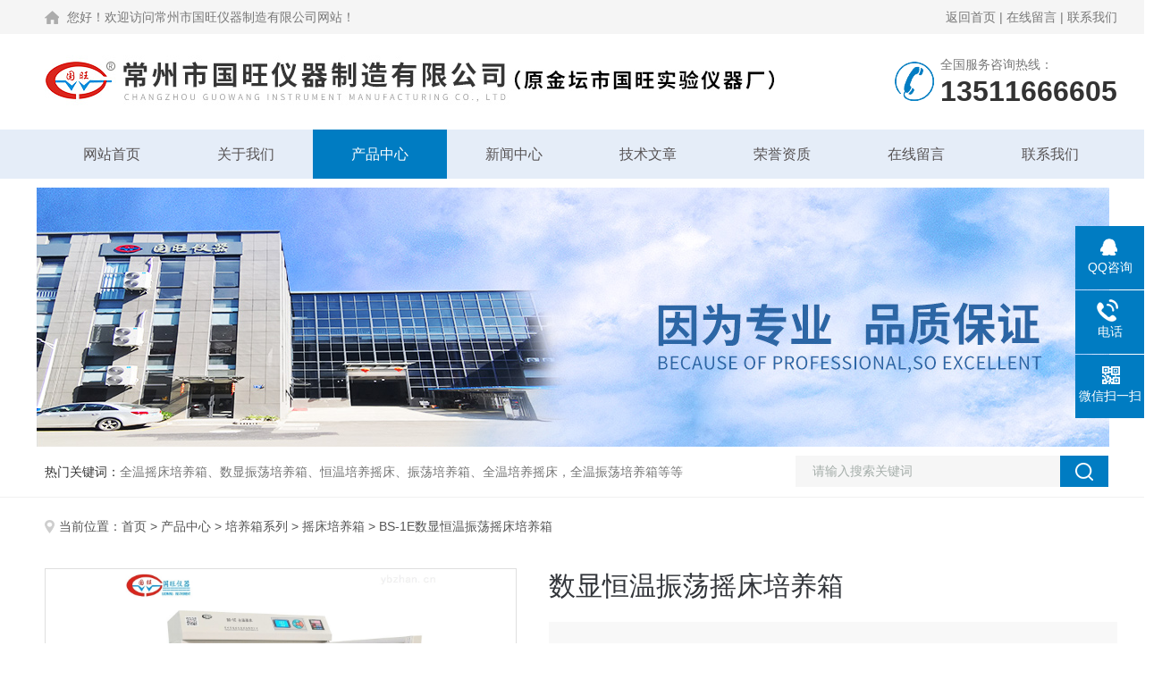

--- FILE ---
content_type: text/html; charset=utf-8
request_url: http://www.jtgw17.com/gwyq-Products-7518745/
body_size: 11278
content:
<!DOCTYPE html PUBLIC "-//W3C//DTD XHTML 1.0 Transitional//EN" "http://www.w3.org/TR/xhtml1/DTD/xhtml1-transitional.dtd">
<html xmlns="http://www.w3.org/1999/xhtml">
<head>
<meta http-equiv="Content-Type" content="text/html; charset=utf-8" />
<TITLE>数显恒温振荡摇床培养箱BS-1E-常州市国旺仪器制造有限公司</TITLE>
<META NAME="Keywords" CONTENT="数显恒温振荡摇床培养箱">
<META NAME="Description" CONTENT="常州市国旺仪器制造有限公司所提供的BS-1E数显恒温振荡摇床培养箱质量可靠、规格齐全,常州市国旺仪器制造有限公司不仅具有专业的技术水平,更有良好的售后服务和优质的解决方案,欢迎您来电咨询此产品具体参数及价格等详细信息！">
<link rel="stylesheet" type="text/css" href="/skins/54292/css/style.css">
<link rel="stylesheet" type="text/css" href="/skins/54292/css/swiper.min.css">
<script type="text/javascript" src="/skins/54292/js/jquery.pack.js"></script>


<!--此Js使手机浏览器的active为可用状态-->
<script type="text/javascript">
    document.addEventListener("touchstart", function () { }, true);
</script>
<!--导航当前状态 JS-->
<script language="javascript" type="text/javascript"> 
	var nav= '3';
</script>
<!--导航当前状态 JS END-->
<script type="application/ld+json">
{
"@context": "https://ziyuan.baidu.com/contexts/cambrian.jsonld",
"@id": "http://www.jtgw17.com/gwyq-Products-7518745/",
"title": "数显恒温振荡摇床培养箱BS-1E",
"pubDate": "2014-04-02T14:51:27",
"upDate": "2025-08-15T18:45:21"
    }</script>
<script type="text/javascript" src="/ajax/common.ashx"></script>
<script src="/ajax/NewPersonalStyle.Classes.SendMSG,NewPersonalStyle.ashx" type="text/javascript"></script>
<script type="text/javascript">
var viewNames = "";
var cookieArr = document.cookie.match(new RegExp("ViewNames" + "=[_0-9]*", "gi"));
if (cookieArr != null && cookieArr.length > 0) {
   var cookieVal = cookieArr[0].split("=");
    if (cookieVal[0] == "ViewNames") {
        viewNames = unescape(cookieVal[1]);
    }
}
if (viewNames == "") {
    var exp = new Date();
    exp.setTime(exp.getTime() + 7 * 24 * 60 * 60 * 1000);
    viewNames = new Date().valueOf() + "_" + Math.round(Math.random() * 1000 + 1000);
    document.cookie = "ViewNames" + "=" + escape(viewNames) + "; expires" + "=" + exp.toGMTString();
}
SendMSG.ToSaveViewLog("7518745", "ProductsInfo",viewNames, function() {});
</script>
<script language="javaScript" src="/js/JSChat.js"></script><script language="javaScript">function ChatBoxClickGXH() { DoChatBoxClickGXH('http://chat.ybzhan.cn',72069) }</script><script>
(function(){
var bp = document.createElement('script');
var curProtocol = window.location.protocol.split(':')[0];
if (curProtocol === 'https') {
bp.src = 'https://zz.bdstatic.com/linksubmit/push.js';
}
else {
bp.src = 'http://push.zhanzhang.baidu.com/push.js';
}
var s = document.getElementsByTagName("script")[0];
s.parentNode.insertBefore(bp, s);
})();
</script>
</head>

<body>
<!--Top begin-->
<header>
  <div class="h_headtop">
    <div class="w1200 clear">
      <div class="fl hyc">您好！欢迎访问常州市国旺仪器制造有限公司网站！</div>
      <div class="fr ppc"><a href="/">返回首页</a> <span>|</span> <a href="/order.html">在线留言</a> <span>|</span> <a href="/contact.html">联系我们</a></div>
    </div>
  </div>
  <div class="h_top">
    <div class="w1200 clear">
      <div class="logo fl"> <a href="/"><img src="/skins/54292/images/logo.jpg" alt="常州市国旺仪器制造有限公司"></a> </div>
      <div class="tel fr"> <span>全国服务咨询热线：</span>
        <p>13511666605</p>
      </div>
    </div>
  </div>
  <div class="ly_nav">
    <div class="w1200">
      <div class="menu_open"> <i></i> <i></i> <i></i> </div>
      <div class="nav">
        <ul class="nav_ul clear">
          <li id="navId1" class="nav_item"><a href="/">网站首页</a></li>
          <li id="navId2" class="nav_item"><a href="/aboutus.html">关于我们</a></li>
          <li id="navId3" class="nav_item"><a href="/products.html">产品中心</a></li>
          <li id="navId4" class="nav_item"><a href="/news.html">新闻中心</a><!--<i></i>--></li>
          <li id="navId5" class="nav_item"><a href="/article.html">技术文章</a></li>
          <li id="navId6" class="nav_item"><a href="/honor.html">荣誉资质</a></li>
          <li id="navId7" class="nav_item"><a href="/order.html">在线留言</a><!--<i></i>--></li>
          <li id="navId8" class="nav_item"><a href="/contact.html">联系我们</a></li>
        </ul>
      </div>
      <div class="hcover"></div>
    </div>
  </div>
  <script language="javascript" type="text/javascript">
	try {
		document.getElementById("navId" + nav).className = "nav_item on";
	}
	catch (e) {}
</script> 
</header>
<!--Top end--> 
<script src="http://www.ybzhan.cn/mystat.aspx?u=gwyq"></script>

<!--nybanner start-->
<div class="nybanner"><img src="/skins/54292/images/ny_banner.jpg"></div>
<!--nybanner end--> 

<!--产品搜索 begin-->
<div class="h_search">
  <div class="w1200 clear">
    <div class="fl">
      <div class="bd"><span>热门关键词：</span>全温摇床培养箱、数显振荡培养箱、恒温培养摇床、振荡培养箱、全温培养摇床，全温振荡培养箱等等</div>
    </div>
    <div class="fr">
      <form class="search clear" action="/products.html" id="form1" name="form1" method="post">
        <input class="input fl" type="text" name="keyword" value="请输入搜索关键词" autocomplete="off" onfocus="if(this.value=='请输入搜索关键词'){this.value='';this.style.color='#a4ada9' }" onblur="if(this.value=='') if(this.value=='')" style="color: rgb(164, 173, 169);">
        <input class="submit fl" type="submit" name="Submit" value="">
      </form>
    </div>
  </div>
</div>
<!--产品搜索 end-->

<!--内页中间主体内容 begin-->
<div class="ny_content">
    <div class="w1200 clear">
        <div class="ny_bread_nav"><img src="/skins/54292/images/position.png" />当前位置：<a href="/">首页</a> > <a href="/products.html">产品中心</a>  > <a href="/gwyq-ParentList-310912/">培养箱系列</a>  > <a href="/gwyq-SonList-311299/">摇床培养箱</a>  > BS-1E数显恒温振荡摇床培养箱</div>
    </div>
    
    <div class="ny_content_bd">
    	<div class="w1200 clear">
			 <!--内页-产品详情 开始-->
<div class="ly_NyProDetail">

	<!--pro_detail_main start-->
    <div class="pro_detail_main"> 
        <div class="prodetail_img">
    
            <div id="preview">                
                    <div class="jqzoom" id="spec-n1">
                        
                        <div id="ceshi" style="">
                        <img src="http://img79.ybzhan.cn/gxhpic_eeb92f9021/3b96d8b43fb45b272ac2c2cbe200e1936b4a0d97b30148c39a2b0c5549c8b828479442bdce7a5c95.jpg" jqimg="http://img79.ybzhan.cn/gxhpic_eeb92f9021/3b96d8b43fb45b272ac2c2cbe200e1936b4a0d97b30148c39a2b0c5549c8b828479442bdce7a5c95.jpg" />
                        </div>
                    </div>
                    <div id="spec-n5">
                        <div id="spec-list">
                            <ul class="list-h">                        
                                 
                                  <li><p><img onclick="jQuery('.videoItem').hide();mybaidu.window.SetPause();" src="http://img79.ybzhan.cn/gxhpic_eeb92f9021/3b96d8b43fb45b272ac2c2cbe200e1936b4a0d97b30148c39a2b0c5549c8b828479442bdce7a5c95_800_800_5.jpg" alt="" data-zoom-image="http://img79.ybzhan.cn/gxhpic_eeb92f9021/3b96d8b43fb45b272ac2c2cbe200e1936b4a0d97b30148c39a2b0c5549c8b828479442bdce7a5c95_800_800_5.jpg" onload="DrawImage(this,460,300)"></p></li>
                                              
                            </ul>
                        </div>
                    </div>
                </div>
            <script type=text/javascript>
                $(function(){			
                   $("#ceshi").jqueryzoom({
                        xzoom:440,
                        yzoom:440,
                        offset:10,
                        position:"right",
                        preload:1,
                        lens:1
                    });							
                    /*$("#spec-list").jdMarquee({
                        deriction:"left",
                        step:1,
                        speed:4,
                        delay:10,
                        control:true,
                        _front:"#spec-right",
                        _back:"#spec-left"
                    });*/
                    $("#spec-list li").bind("mouseover",function(){
                        var src=$(this).children().children('img').attr("src");
                        $("#ceshi").css("width", "100%");
                        $("#ceshi").css("height", "100%");
                        $("#ceshi").css("position", "");
                        $("#spec-n1 img").eq(0).attr({
                            src:src.replace("\/n5\/","\/n1\/"),
                            jqimg:src.replace("\/n5\/","\/n0\/")
                        });
                        $("#spec-list li p").each(function(){
                            $(this).css({
                                "border":"1px solid #dfdfdf"
                            });
                            })
                        $(this).children('p').css({
                            "border":"1px solid #007cc2"
                        });
                    });	
                })
            </script>
            <script type=text/javascript src="/skins/54292/js/lib.js"></script>
            <script type=text/javascript src="/skins/54292/js/zzsc.js"></script>  
        </div>
    
        
        <div class="pro_detail_text">
                <h1>数显恒温振荡摇床培养箱</h1>
                <div class="jyms"><p><span>简要描述：</span>BS-1E数显恒温振荡摇床培养箱是一种具有加热和制冷双向调温系统，温度可控的培养箱和振荡器相结合的生化仪器，是植物、生物、微生物、遗传、病毒医学、环保、食品、石油、化工等科研、教育和生产部门作精密培养制备*的实验室设备。</p></div>
                <ul>
                    <li><img src="/skins/54292/images/dot.png" /><span>产品型号：</span>BS-1E</li>
                    <li><img src="/skins/54292/images/dot.png" /><span>厂商性质：</span>生产厂家</li>
                    <li><img src="/skins/54292/images/dot.png" /><span>更新时间：</span>2025-08-15</li>
                    <li><img src="/skins/54292/images/dot.png" /><span>访&nbsp;&nbsp;问&nbsp;&nbsp;量：</span>2014</li>
                    
                </ul>
                <div class="pro_detail_btn">
                    <a href="http://wpa.qq.com/msgrd?v=3&amp;uin=1621236521&amp;site=qq&amp;menu=yes" target="_blank" class="prodtl_btn1">QQ咨询</a><a href="/contact.html" target="_blank" class="prodtl_btn2">联系我们</a>
                </div>
            </div>
        <div class="clear"></div>
    </div>
    <!--pro_detail_main end-->
	
    <div class="lyNyProDetail_con">
    	<div class="lyNyProDetail_left lyNyPro_left">
          <div class="h_left">
            <div class="cp_type">
              <div class="hd">
                <p>产品分类</p>
                <span>Product Category</span></div>
              <div class="bd">
                <ul>
                  
                  <li>
                    <p><a href="/gwyq-ParentList-310912/">培养箱系列</a><span></span></p>
                    <div> 
                       
                      <a href="/gwyq-SonList-786867/">二氧化碳培养箱</a> 
                       
                      <a href="/gwyq-SonList-519223/">光照全温振荡培养箱</a> 
                       
                      <a href="/gwyq-SonList-518627/">人工气候培养振荡箱</a> 
                       
                      <a href="/gwyq-SonList-518625/">全温振荡培养箱</a> 
                       
                      <a href="/gwyq-SonList-518610/">组合式振荡培养箱</a> 
                       
                      <a href="/gwyq-SonList-518609/">大容量振荡培养箱</a> 
                       
                      <a href="/gwyq-SonList-518607/">多功能振荡培养箱</a> 
                       
                      <a href="/gwyq-SonList-518605/">立式全温振荡培养箱</a> 
                       
                      <a href="/gwyq-SonList-311298/">振荡培养箱</a> 
                       
                      <a href="/gwyq-SonList-311289/">生化培养箱</a> 
                       
                      <a href="/gwyq-SonList-311288/">光照培养箱</a> 
                       
                      <a href="/gwyq-SonList-311290/">霉菌培养箱</a> 
                       
                      <a href="/gwyq-SonList-311299/">摇床培养箱</a> 
                       
                      <a href="/gwyq-SonList-311295/">隔水式培养箱</a> 
                       
                      <a href="/gwyq-SonList-311294/">电热恒温培养箱</a> 
                       
                      <a href="/gwyq-SonList-311293/">恒温恒湿培养箱</a> 
                       
                      <a href="/gwyq-SonList-311291/">厌氧培养箱</a> 
                       
                      <a href="/gwyq-SonList-311292/">人工气候箱</a> 
                       
                    </div>
                  </li>
                  
                  <li>
                    <p><a href="/products.html">查看全部</a></p>
                  </li>
                </ul>
              </div>
            </div>
          </div>
          
          <!--相关文章 开始-->
          <div class="lyNy_Xgwz">
            <div class="Xgwz_tit">
              <p>相关文章</p>
              <span>Related Articles</span></div>
            <div class="Xgwz_list">
              <ul>
                
                <li><em></em><a href="/gwyq-Article-174963/" title="全温摇床培养箱之维护和保养方法">全温摇床培养箱之维护和保养方法</a></li>
                
                <li><em></em><a href="/gwyq-Article-347152/" title="全温摇床培养箱的温度均匀度调整">全温摇床培养箱的温度均匀度调整</a></li>
                
                <li><em></em><a href="/gwyq-Article-342976/" title="全温摇床培养箱连续运转操作方法详解">全温摇床培养箱连续运转操作方法详解</a></li>
                
                <li><em></em><a href="/gwyq-Article-255333/" title="一起了解一下全温摇床培养箱用途和其主要优点">一起了解一下全温摇床培养箱用途和其主要优点</a></li>
                
                <li><em></em><a href="/gwyq-Article-245004/" title="简述全温摇床培养箱">简述全温摇床培养箱</a></li>
                
                <li><em></em><a href="/gwyq-Article-120045/" title="摇床培养箱的典型产品介绍">摇床培养箱的典型产品介绍</a></li>
                
              </ul>
            </div>
          </div>
          <!--相关文章 结束--> 
        </div>
        
        <div class="lyNyProDetail_right">
        	<div class="lyNyProDetail_ConTit"><p>详细介绍</p></div>
            <div class="lyNyProDetail_ConText">
            	<link type="text/css" rel="stylesheet" href="/css/property.css">
<script>
	window.onload=function(){  
		changeTableHeight();  
	}  
	window.onresize=function(){ 
		changeTableHeight();  
	}  
	function changeTableHeight(){ 
		$(".proshowParameter table th").each(function (i,o){
	    var $this=$(o), 
	    height=$this.next().height();
	    $(this).css("height",height);
			var obj = $(o);
			var val = obj.text();
			if(val == '' || val == null || val == undefined){
				$(this).addClass('none');
			}else{
				$(this).removeClass('none');
			}
		});
		$(".proshowParameter table td").each(function (i,o){
			var obj = $(o);
			var val = obj.text();
			if(val == '' || val == null || val == undefined){
				$(this).addClass('none');
			}else{
				$(this).removeClass('none');
			}
		});
	}
</script>
                <section class="proshowParameter">
                	
                    <table style=" margin-bottom:20px;">
                        <tbody>
                            
                                <tr><th>产地</th><td>国产</td><th>加工定制</th><td>否</td></tr>
                            
                        </tbody>
                    </table>
                </section><p style="margin: 0px; padding: 0px; font-family: 微软雅黑, Arial, Helvetica, sans-serif; font-size: 14px;"><span style="margin: 0px; padding: 0px; color: black;"><span style="margin: 0px; padding: 0px; font-family: 宋体;"><span style="margin: 0px; padding: 0px; font-size: 12pt;"><b><strong>数显恒温振荡摇床培养箱</strong></b>技术参数：</span></span></span></p><p style="margin: 0px; padding: 0px; font-family: 微软雅黑, Arial, Helvetica, sans-serif; font-size: 14px;"><span style="margin: 0px; padding: 0px; color: black;"><span style="margin: 0px; padding: 0px; font-family: 宋体;"><span style="margin: 0px; padding: 0px; font-size: 12pt;">型号</span></span></span><span style="margin: 0px; padding: 0px; font-family: 宋体;"><span style="margin: 0px; padding: 0px; font-size: 12pt;">：</span></span><span style="margin: 0px; padding: 0px; color: black;"><span style="margin: 0px; padding: 0px; font-family: simsun, serif;"><span style="margin: 0px; padding: 0px; font-size: 12pt;">BS-1E</span></span></span></p><p style="margin: 0px; padding: 0px; font-family: 微软雅黑, Arial, Helvetica, sans-serif; font-size: 14px;"><span style="margin: 0px; padding: 0px; color: black;"><span style="margin: 0px; padding: 0px; font-family: 宋体;"><span style="margin: 0px; padding: 0px; font-size: 12pt;">容积</span></span></span><span style="margin: 0px; padding: 0px; font-family: 宋体;"><span style="margin: 0px; padding: 0px; font-size: 12pt;">：</span></span><span style="margin: 0px; padding: 0px; color: black;"><span style="margin: 0px; padding: 0px; font-family: simsun, serif;"><span style="margin: 0px; padding: 0px; font-size: 12pt;">140L</span></span></span></p><p style="margin: 0px; padding: 0px; font-family: 微软雅黑, Arial, Helvetica, sans-serif; font-size: 14px;"><span style="margin: 0px; padding: 0px; color: black;"><span style="margin: 0px; padding: 0px; font-family: 宋体;"><span style="margin: 0px; padding: 0px; font-size: 12pt;">温控范围</span></span></span><span style="margin: 0px; padding: 0px; font-family: 宋体;"><span style="margin: 0px; padding: 0px; font-size: 12pt;">：</span></span><span style="margin: 0px; padding: 0px; color: black;"><span style="margin: 0px; padding: 0px; font-family: simsun, serif;"><span style="margin: 0px; padding: 0px; font-size: 12pt;">5-50</span></span></span><span style="margin: 0px; padding: 0px; color: black;"><span style="margin: 0px; padding: 0px; font-family: 宋体;"><span style="margin: 0px; padding: 0px; font-size: 12pt;">℃</span></span></span></p><p style="margin: 0px; padding: 0px; font-family: 微软雅黑, Arial, Helvetica, sans-serif; font-size: 14px;"><span style="margin: 0px; padding: 0px; color: black;"><span style="margin: 0px; padding: 0px; font-family: 宋体;"><span style="margin: 0px; padding: 0px; font-size: 12pt;">温控精度</span></span></span><span style="margin: 0px; padding: 0px; font-family: 宋体;"><span style="margin: 0px; padding: 0px; font-size: 12pt;">：</span></span><span style="margin: 0px; padding: 0px; color: black;"><span style="margin: 0px; padding: 0px; font-family: simsun, serif;"><span style="margin: 0px; padding: 0px; font-size: 12pt;">&plusmn;0.5</span></span></span><span style="margin: 0px; padding: 0px; color: black;"><span style="margin: 0px; padding: 0px; font-family: 宋体;"><span style="margin: 0px; padding: 0px; font-size: 12pt;">℃</span></span></span></p><p style="margin: 0px; padding: 0px; font-family: 微软雅黑, Arial, Helvetica, sans-serif; font-size: 14px;"><span style="margin: 0px; padding: 0px; color: black;"><span style="margin: 0px; padding: 0px; font-family: 宋体;"><span style="margin: 0px; padding: 0px; font-size: 12pt;">振荡速度</span></span></span><span style="margin: 0px; padding: 0px; font-family: 宋体;"><span style="margin: 0px; padding: 0px; font-size: 12pt;">：</span></span><span style="margin: 0px; padding: 0px; color: black;"><span style="margin: 0px; padding: 0px; font-family: 宋体;"><span style="margin: 0px; padding: 0px; font-size: 12pt;">起动</span></span></span><span style="margin: 0px; padding: 0px; color: black;"><span style="margin: 0px; padding: 0px; font-family: simsun, serif;"><span style="margin: 0px; padding: 0px; font-size: 12pt;">-300r/min</span></span></span></p><p style="margin: 0px; padding: 0px; font-family: 微软雅黑, Arial, Helvetica, sans-serif; font-size: 14px;"><span style="margin: 0px; padding: 0px; color: black;"><span style="margin: 0px; padding: 0px; font-family: 宋体;"><span style="margin: 0px; padding: 0px; font-size: 12pt;">振幅</span></span></span><span style="margin: 0px; padding: 0px; font-family: 宋体;"><span style="margin: 0px; padding: 0px; font-size: 12pt;">：</span></span><span style="margin: 0px; padding: 0px; color: black;"><span style="margin: 0px; padding: 0px; font-family: simsun, serif;"><span style="margin: 0px; padding: 0px; font-size: 12pt;">20mm(</span></span></span><span style="margin: 0px; padding: 0px; color: black;"><span style="margin: 0px; padding: 0px; font-family: 宋体;"><span style="margin: 0px; padding: 0px; font-size: 12pt;">回旋</span></span></span><span style="margin: 0px; padding: 0px; color: black;"><span style="margin: 0px; padding: 0px; font-family: simsun, serif;"><span style="margin: 0px; padding: 0px; font-size: 12pt;">)</span></span></span></p><p style="margin: 0px; padding: 0px; font-family: 微软雅黑, Arial, Helvetica, sans-serif; font-size: 14px;"><span style="margin: 0px; padding: 0px; color: black;"><span style="margin: 0px; padding: 0px; font-family: 宋体;"><span style="margin: 0px; padding: 0px; font-size: 12pt;">振荡组数</span></span></span><span style="margin: 0px; padding: 0px; font-family: 宋体;"><span style="margin: 0px; padding: 0px; font-size: 12pt;">：</span></span><span style="margin: 0px; padding: 0px; color: black;"><span style="margin: 0px; padding: 0px; font-family: 宋体;"><span style="margin: 0px; padding: 0px; font-size: 12pt;">1层</span></span></span></p><p style="margin: 0px; padding: 0px; font-family: 微软雅黑, Arial, Helvetica, sans-serif; font-size: 14px;"><span style="margin: 0px; padding: 0px; color: black;"><span style="margin: 0px; padding: 0px; font-family: 宋体;"><span style="margin: 0px; padding: 0px; font-size: 12pt;">装瓶量</span></span></span><span style="margin: 0px; padding: 0px; font-family: 宋体;"><span style="margin: 0px; padding: 0px; font-size: 12pt;">：</span></span><span style="margin: 0px; padding: 0px; color: rgb(0, 0, 0); font-family: 宋体; font-size: 16px;">&Phi;16&times;300mm或100ml&times;24只或200ml&times;15只或250ml&times;12只或500ml&times;6只或1000ml&times;4只</span></p><p style="margin: 0px; padding: 0px; font-family: 微软雅黑, Arial, Helvetica, sans-serif; font-size: 14px;"><span style="margin: 0px; padding: 0px; color: black;"><span style="margin: 0px; padding: 0px; font-family: 宋体;"><span style="margin: 0px; padding: 0px; font-size: 12pt;">加热功率</span></span></span><span style="margin: 0px; padding: 0px; font-family: 宋体;"><span style="margin: 0px; padding: 0px; font-size: 12pt;">：</span></span><span style="margin: 0px; padding: 0px; color: black;"><span style="margin: 0px; padding: 0px; font-family: simsun, serif;"><span style="margin: 0px; padding: 0px; font-size: 12pt;">300W</span></span></span></p><p style="margin: 0px; padding: 0px; font-family: 微软雅黑, Arial, Helvetica, sans-serif; font-size: 14px;"><span style="margin: 0px; padding: 0px; color: black;"><span style="margin: 0px; padding: 0px; font-family: 宋体;"><span style="margin: 0px; padding: 0px; font-size: 12pt;">压缩机功率</span></span></span><span style="margin: 0px; padding: 0px; font-family: 宋体;"><span style="margin: 0px; padding: 0px; font-size: 12pt;">：</span></span><span style="margin: 0px; padding: 0px; color: black;"><span style="margin: 0px; padding: 0px; font-family: simsun, serif;"><span style="margin: 0px; padding: 0px; font-size: 12pt;">130W</span></span></span></p><p style="margin: 0px; padding: 0px; font-family: 微软雅黑, Arial, Helvetica, sans-serif; font-size: 14px;"><span style="margin: 0px; padding: 0px; color: black;"><span style="margin: 0px; padding: 0px; font-family: 宋体;"><span style="margin: 0px; padding: 0px; font-size: 12pt;">电源</span></span></span><span style="margin: 0px; padding: 0px; font-family: 宋体;"><span style="margin: 0px; padding: 0px; font-size: 12pt;">：</span></span><span style="margin: 0px; padding: 0px; color: black;"><span style="margin: 0px; padding: 0px; font-family: 宋体;"><span style="margin: 0px; padding: 0px; font-size: 12pt;">交流</span></span></span><span style="margin: 0px; padding: 0px; color: black;"><span style="margin: 0px; padding: 0px; font-family: simsun, serif;"><span style="margin: 0px; padding: 0px; font-size: 12pt;">220V50Hz</span></span></span></p><p style="margin: 0px; padding: 0px; font-family: 微软雅黑, Arial, Helvetica, sans-serif; font-size: 14px;"><span style="margin: 0px; padding: 0px; color: black;"><span style="margin: 0px; padding: 0px; font-family: 宋体;"><span style="margin: 0px; padding: 0px; font-size: 12pt;">外形尺寸（</span></span></span><span style="margin: 0px; padding: 0px; color: black;"><span style="margin: 0px; padding: 0px; font-family: simsun, serif;"><span style="margin: 0px; padding: 0px; font-size: 12pt;">mm</span></span></span><span style="margin: 0px; padding: 0px; color: black;"><span style="margin: 0px; padding: 0px; font-family: 宋体;"><span style="margin: 0px; padding: 0px; font-size: 12pt;">）</span></span></span><span style="margin: 0px; padding: 0px; font-family: 宋体;"><span style="margin: 0px; padding: 0px; font-size: 12pt;">：</span></span><span style="margin: 0px; padding: 0px; color: black;"><span style="margin: 0px; padding: 0px; font-family: simsun, serif;"><span style="margin: 0px; padding: 0px; font-size: 12pt;">610&times;610&times;1150</span></span></span></p><p style="margin: 0px; padding: 0px; font-family: 微软雅黑, Arial, Helvetica, sans-serif; font-size: 14px;"><span style="margin: 0px; padding: 0px; font-family: 宋体;"><span style="margin: 0px; padding: 0px; font-size: 12pt;">用途：</span></span></p><p style="margin: 0px; padding: 0px; font-family: 微软雅黑, Arial, Helvetica, sans-serif; font-size: 14px;"><span style="margin: 0px; padding: 0px; font-family: 宋体;"><span style="margin: 0px; padding: 0px; font-size: 12pt;">BS-1E<font color="#000000"><b><strong>数显恒温振荡摇床培养箱</strong></b></font>是一种具有加热和制冷双向调温系统，温度可控的培养箱和振荡器相结合的生化仪器，单组振荡培养箱是植物、生物、微生物、遗传、病毒医学、环保、食品、石油、化工等科研、教育和生产部门作精密培养制备*的实验室设备。</span></span></p><p style="margin: 0px; padding: 0px; font-family: 微软雅黑, Arial, Helvetica, sans-serif; font-size: 14px;"><span style="margin: 0px; padding: 0px; font-family: 宋体;"><span style="margin: 0px; padding: 0px; font-size: 12pt;">主要优点：</span></span></p><p style="margin: 0px; padding: 0px; font-family: 微软雅黑, Arial, Helvetica, sans-serif; font-size: 14px;"><span style="margin: 0px; padding: 0px; font-family: 宋体;"><span style="margin: 0px; padding: 0px; font-size: 12pt;">①箱体的隔热材料采用聚胺酯现场发泡的泡沫塑料，对外来热</span></span><span style="margin: 0px; padding: 0px; font-family: "microsoft yahei", serif;"><span style="margin: 0px; padding: 0px; font-size: 12pt;">(</span></span><span style="margin: 0px; padding: 0px; font-family: 宋体;"><span style="margin: 0px; padding: 0px; font-size: 12pt;">冷</span></span><span style="margin: 0px; padding: 0px; font-family: "microsoft yahei", serif;"><span style="margin: 0px; padding: 0px; font-size: 12pt;">)</span></span><span style="margin: 0px; padding: 0px; font-family: 宋体;"><span style="margin: 0px; padding: 0px; font-size: 12pt;">源有较强的抗*力。</span></span></p><p style="margin: 0px; padding: 0px; font-family: 微软雅黑, Arial, Helvetica, sans-serif; font-size: 14px;"><span style="margin: 0px; padding: 0px; font-family: 宋体;"><span style="margin: 0px; padding: 0px; font-size: 12pt;">②工作腔内设有风道，温度分布均匀。</span></span></p><p style="margin: 0px; padding: 0px; font-family: 微软雅黑, Arial, Helvetica, sans-serif; font-size: 14px;"><span style="margin: 0px; padding: 0px; font-family: 宋体;"><span style="margin: 0px; padding: 0px; font-size: 12pt;">③内壁采用不锈钢制作，抗腐蚀性能良好。</span></span></p><p style="margin: 0px; padding: 0px; font-family: 微软雅黑, Arial, Helvetica, sans-serif; font-size: 14px;"><span style="margin: 0px; padding: 0px; font-family: 宋体;"><span style="margin: 0px; padding: 0px; font-size: 12pt;">④加热系统在环境温度为</span></span><span style="margin: 0px; padding: 0px; font-family: "microsoft yahei", serif;"><span style="margin: 0px; padding: 0px; font-size: 12pt;">5</span></span><span style="margin: 0px; padding: 0px; font-family: 宋体;"><span style="margin: 0px; padding: 0px; font-size: 12pt;">℃时能升温至</span></span><span style="margin: 0px; padding: 0px; font-family: "microsoft yahei", serif;"><span style="margin: 0px; padding: 0px; font-size: 12pt;">50</span></span><span style="margin: 0px; padding: 0px; font-family: 宋体;"><span style="margin: 0px; padding: 0px; font-size: 12pt;">℃。</span></span></p><p style="margin: 0px; padding: 0px; font-family: 微软雅黑, Arial, Helvetica, sans-serif; font-size: 14px;"><span style="margin: 0px; padding: 0px; font-family: 宋体;"><span style="margin: 0px; padding: 0px; font-size: 12pt;">⑤制冷系统在环境温度为</span></span><span style="margin: 0px; padding: 0px; font-family: "microsoft yahei", serif;"><span style="margin: 0px; padding: 0px; font-size: 12pt;">32</span></span><span style="margin: 0px; padding: 0px; font-family: 宋体;"><span style="margin: 0px; padding: 0px; font-size: 12pt;">℃时能降温至</span></span><span style="margin: 0px; padding: 0px; font-family: "microsoft yahei", serif;"><span style="margin: 0px; padding: 0px; font-size: 12pt;">5</span></span><span style="margin: 0px; padding: 0px; font-family: 宋体;"><span style="margin: 0px; padding: 0px; font-size: 12pt;">℃。</span></span></p><p style="margin: 0px; padding: 0px; font-family: 微软雅黑, Arial, Helvetica, sans-serif; font-size: 14px;"><span style="margin: 0px; padding: 0px; font-family: 宋体;"><span style="margin: 0px; padding: 0px; font-size: 12pt;">⑥不锈钢弹簧试瓶架特别适合作多种对比试验的生物样品的培养设备。</span></span></p><p style="margin: 0px; padding: 0px; font-family: 微软雅黑, Arial, Helvetica, sans-serif; font-size: 14px;"><span style="margin: 0px; padding: 0px; font-family: 宋体;"><span style="margin: 0px; padding: 0px; font-size: 12pt;">⑦智能数显调速，操作安全。</span></span>&nbsp;&nbsp;&nbsp;&nbsp;&nbsp;&nbsp;&nbsp;&nbsp;&nbsp;&nbsp;&nbsp;&nbsp;&nbsp;&nbsp;&nbsp;&nbsp;&nbsp;&nbsp;&nbsp;</p><p style="margin: 0px; padding: 0px; font-family: 微软雅黑, Arial, Helvetica, sans-serif; font-size: 14px;"><span style="margin: 0px; padding: 0px; font-family: 宋体;"><span style="margin: 0px; padding: 0px; font-size: 12pt;">⑧升级版LCD液晶智能温控显示，数显直观。</span></span>&nbsp;</p><p style="margin: 0px; padding: 0px; font-family: 微软雅黑, Arial, Helvetica, sans-serif; font-size: 14px;"><span style="margin: 0px; padding: 0px; font-family: 宋体;"><span style="margin: 0px; padding: 0px; font-size: 12pt;">同类产品技术参数：</span></span></p><table border="1" cellpadding="0" cellspacing="0" style="margin-top: 0px; margin-right: 0px; margin-bottom: 0px; padding: 0px; font-size: 14px; background-image: initial; background-position: initial; background-size: initial; background-repeat: initial; background-attachment: initial; background-origin: initial; background-clip: initial; appearance: none; -webkit-tap-highlight-color: transparent; border-collapse: collapse; border-spacing: 0px; border: none; font-family: "microsoft yahei"; margin-left: 0px !important;"><tbody style="margin: 0px; padding: 0px;"><tr style="margin: 0px; padding: 0px; font-size: 12px;"><td style="margin: 0px; padding: 0px; width: 75px;"><p style="margin: 0px; padding: 0px; font-family: 微软雅黑, Arial, Helvetica, sans-serif; text-align: center;"><span style="margin: 0px; padding: 0px; color: black;"><span style="margin: 0px; padding: 0px; font-family: 宋体;"><span style="margin: 0px; padding: 0px; font-size: 12pt;">指标</span></span></span><span style="margin: 0px; padding: 0px; color: black;"><span style="margin: 0px; padding: 0px; font-size: 12pt;">\</span></span></p><p style="margin: 0px; padding: 0px; font-family: 微软雅黑, Arial, Helvetica, sans-serif; text-align: center;"><span style="margin: 0px; padding: 0px; color: black;"><span style="margin: 0px; padding: 0px; font-family: 宋体;"><span style="margin: 0px; padding: 0px; font-size: 12pt;">型号</span></span></span></p></td><td style="margin: 0px; padding: 0px; width: 99px;"><p style="margin: 0px; padding: 0px; font-family: 微软雅黑, Arial, Helvetica, sans-serif; text-align: center;"><span style="margin: 0px; padding: 0px; color: black;"><span style="margin: 0px; padding: 0px; font-size: 12pt;">BS-1E</span></span></p></td><td style="margin: 0px; padding: 0px; width: 127px;"><p style="margin: 0px; padding: 0px; font-family: 微软雅黑, Arial, Helvetica, sans-serif; text-align: center;"><span style="margin: 0px; padding: 0px; color: black;"><span style="margin: 0px; padding: 0px; font-size: 12pt;">BS-1F</span></span></p></td><td style="margin: 0px; padding: 0px; width: 127px;"><p style="margin: 0px; padding: 0px; font-family: 微软雅黑, Arial, Helvetica, sans-serif; text-align: center;"><span style="margin: 0px; padding: 0px; color: black;"><span style="margin: 0px; padding: 0px; font-size: 12pt;">BS-2F</span></span></p></td><td style="margin: 0px; padding: 0px; width: 127px;"><p style="margin: 0px; padding: 0px; font-family: 微软雅黑, Arial, Helvetica, sans-serif; text-align: center;"><span style="margin: 0px; padding: 0px; color: black;"><span style="margin: 0px; padding: 0px; font-size: 12pt;">BS-4G</span></span></p></td></tr><tr style="margin: 0px; padding: 0px; font-size: 12px;"><td style="margin: 0px; padding: 0px; width: 75px;"><p style="margin: 0px; padding: 0px; font-family: 微软雅黑, Arial, Helvetica, sans-serif; text-align: center;"><span style="margin: 0px; padding: 0px; color: black;"><span style="margin: 0px; padding: 0px; font-family: 宋体;"><span style="margin: 0px; padding: 0px; font-size: 12pt;">容积</span></span></span></p></td><td style="margin: 0px; padding: 0px; width: 99px;"><p style="margin: 0px; padding: 0px; font-family: 微软雅黑, Arial, Helvetica, sans-serif; text-align: center;"><span style="margin: 0px; padding: 0px; color: black;"><span style="margin: 0px; padding: 0px; font-size: 12pt;">140L</span></span></p></td><td style="margin: 0px; padding: 0px; width: 127px;"><p style="margin: 0px; padding: 0px; font-family: 微软雅黑, Arial, Helvetica, sans-serif; text-align: center;"><span style="margin: 0px; padding: 0px; color: black;"><span style="margin: 0px; padding: 0px; font-size: 12pt;">160L</span></span></p></td><td style="margin: 0px; padding: 0px; width: 127px;"><p style="margin: 0px; padding: 0px; font-family: 微软雅黑, Arial, Helvetica, sans-serif; text-align: center;"><span style="margin: 0px; padding: 0px; color: black;"><span style="margin: 0px; padding: 0px; font-size: 12pt;">280L</span></span></p></td><td style="margin: 0px; padding: 0px; width: 127px;"><p style="margin: 0px; padding: 0px; font-family: 微软雅黑, Arial, Helvetica, sans-serif; text-align: center;"><span style="margin: 0px; padding: 0px; color: black;"><span style="margin: 0px; padding: 0px; font-size: 12pt;">420L</span></span></p></td></tr><tr style="margin: 0px; padding: 0px; font-size: 12px;"><td style="margin: 0px; padding: 0px; width: 75px;"><p style="margin: 0px; padding: 0px; font-family: 微软雅黑, Arial, Helvetica, sans-serif; text-align: center;"><span style="margin: 0px; padding: 0px; color: black;"><span style="margin: 0px; padding: 0px; font-family: 宋体;"><span style="margin: 0px; padding: 0px; font-size: 12pt;">温控</span></span></span></p><p style="margin: 0px; padding: 0px; font-family: 微软雅黑, Arial, Helvetica, sans-serif; text-align: center;"><span style="margin: 0px; padding: 0px; color: black;"><span style="margin: 0px; padding: 0px; font-family: 宋体;"><span style="margin: 0px; padding: 0px; font-size: 12pt;">范围</span></span></span></p></td><td style="margin: 0px; padding: 0px; width: 99px;"><p style="margin: 0px; padding: 0px; font-family: 微软雅黑, Arial, Helvetica, sans-serif; text-align: center;"><span style="margin: 0px; padding: 0px; color: black;"><span style="margin: 0px; padding: 0px; font-size: 12pt;">5-50</span></span><span style="margin: 0px; padding: 0px; color: black;"><span style="margin: 0px; padding: 0px; font-family: 宋体;"><span style="margin: 0px; padding: 0px; font-size: 12pt;">℃</span></span></span></p></td><td style="margin: 0px; padding: 0px; width: 127px;"><p style="margin: 0px; padding: 0px; font-family: 微软雅黑, Arial, Helvetica, sans-serif; text-align: center;"><span style="margin: 0px; padding: 0px; color: black;"><span style="margin: 0px; padding: 0px; font-size: 12pt;">5-50</span></span><span style="margin: 0px; padding: 0px; color: black;"><span style="margin: 0px; padding: 0px; font-family: 宋体;"><span style="margin: 0px; padding: 0px; font-size: 12pt;">℃</span></span></span></p></td><td style="margin: 0px; padding: 0px; width: 127px;"><p style="margin: 0px; padding: 0px; font-family: 微软雅黑, Arial, Helvetica, sans-serif; text-align: center;"><span style="margin: 0px; padding: 0px; color: black;"><span style="margin: 0px; padding: 0px; font-size: 12pt;">5-50</span></span><span style="margin: 0px; padding: 0px; color: black;"><span style="margin: 0px; padding: 0px; font-family: 宋体;"><span style="margin: 0px; padding: 0px; font-size: 12pt;">℃</span></span></span></p></td><td style="margin: 0px; padding: 0px; width: 127px;"><p style="margin: 0px; padding: 0px; font-family: 微软雅黑, Arial, Helvetica, sans-serif; text-align: center;"><span style="margin: 0px; padding: 0px; color: black;"><span style="margin: 0px; padding: 0px; font-size: 12pt;">5-50</span></span><span style="margin: 0px; padding: 0px; color: black;"><span style="margin: 0px; padding: 0px; font-family: 宋体;"><span style="margin: 0px; padding: 0px; font-size: 12pt;">℃</span></span></span></p></td></tr><tr style="margin: 0px; padding: 0px; font-size: 12px;"><td style="margin: 0px; padding: 0px; width: 75px;"><p style="margin: 0px; padding: 0px; font-family: 微软雅黑, Arial, Helvetica, sans-serif; text-align: center;"><span style="margin: 0px; padding: 0px; color: black;"><span style="margin: 0px; padding: 0px; font-family: 宋体;"><span style="margin: 0px; padding: 0px; font-size: 12pt;">温控</span></span></span></p><p style="margin: 0px; padding: 0px; font-family: 微软雅黑, Arial, Helvetica, sans-serif; text-align: center;"><span style="margin: 0px; padding: 0px; color: black;"><span style="margin: 0px; padding: 0px; font-family: 宋体;"><span style="margin: 0px; padding: 0px; font-size: 12pt;">精度</span></span></span></p></td><td style="margin: 0px; padding: 0px; width: 99px;"><p style="margin: 0px; padding: 0px; font-family: 微软雅黑, Arial, Helvetica, sans-serif; text-align: center;"><span style="margin: 0px; padding: 0px; color: black;"><span style="margin: 0px; padding: 0px; font-size: 12pt;">&plusmn;0.5</span></span><span style="margin: 0px; padding: 0px; color: black;"><span style="margin: 0px; padding: 0px; font-family: 宋体;"><span style="margin: 0px; padding: 0px; font-size: 12pt;">℃</span></span></span></p></td><td style="margin: 0px; padding: 0px; width: 127px;"><p style="margin: 0px; padding: 0px; font-family: 微软雅黑, Arial, Helvetica, sans-serif; text-align: center;"><span style="margin: 0px; padding: 0px; color: black;"><span style="margin: 0px; padding: 0px; font-size: 12pt;">&plusmn;0.5</span></span><span style="margin: 0px; padding: 0px; color: black;"><span style="margin: 0px; padding: 0px; font-family: 宋体;"><span style="margin: 0px; padding: 0px; font-size: 12pt;">℃</span></span></span></p></td><td style="margin: 0px; padding: 0px; width: 127px;"><p style="margin: 0px; padding: 0px; font-family: 微软雅黑, Arial, Helvetica, sans-serif; text-align: center;"><span style="margin: 0px; padding: 0px; color: black;"><span style="margin: 0px; padding: 0px; font-size: 12pt;">&plusmn;0.5</span></span><span style="margin: 0px; padding: 0px; color: black;"><span style="margin: 0px; padding: 0px; font-family: 宋体;"><span style="margin: 0px; padding: 0px; font-size: 12pt;">℃</span></span></span></p></td><td style="margin: 0px; padding: 0px; width: 127px;"><p style="margin: 0px; padding: 0px; font-family: 微软雅黑, Arial, Helvetica, sans-serif; text-align: center;"><span style="margin: 0px; padding: 0px; color: black;"><span style="margin: 0px; padding: 0px; font-size: 12pt;">&plusmn;0.5</span></span><span style="margin: 0px; padding: 0px; color: black;"><span style="margin: 0px; padding: 0px; font-family: 宋体;"><span style="margin: 0px; padding: 0px; font-size: 12pt;">℃</span></span></span></p></td></tr><tr style="margin: 0px; padding: 0px; font-size: 12px;"><td style="margin: 0px; padding: 0px; width: 75px;"><p style="margin: 0px; padding: 0px; font-family: 微软雅黑, Arial, Helvetica, sans-serif; text-align: center;"><span style="margin: 0px; padding: 0px; color: black;"><span style="margin: 0px; padding: 0px; font-family: 宋体;"><span style="margin: 0px; padding: 0px; font-size: 12pt;">振荡</span></span></span></p><p style="margin: 0px; padding: 0px; font-family: 微软雅黑, Arial, Helvetica, sans-serif; text-align: center;"><span style="margin: 0px; padding: 0px; color: black;"><span style="margin: 0px; padding: 0px; font-family: 宋体;"><span style="margin: 0px; padding: 0px; font-size: 12pt;">速度</span></span></span></p></td><td style="margin: 0px; padding: 0px; width: 99px;"><p style="margin: 0px; padding: 0px; font-family: 微软雅黑, Arial, Helvetica, sans-serif; text-align: center;"><span style="margin: 0px; padding: 0px; color: black;"><span style="margin: 0px; padding: 0px; font-family: 宋体;"><span style="margin: 0px; padding: 0px; font-size: 12pt;">起动</span></span></span><span style="margin: 0px; padding: 0px; color: black;"><span style="margin: 0px; padding: 0px; font-size: 12pt;">-300r/min</span></span></p></td><td style="margin: 0px; padding: 0px; width: 127px;"><p style="margin: 0px; padding: 0px; font-family: 微软雅黑, Arial, Helvetica, sans-serif; text-align: center;"><span style="margin: 0px; padding: 0px; color: black;"><span style="margin: 0px; padding: 0px; font-family: 宋体;"><span style="margin: 0px; padding: 0px; font-size: 12pt;">起动</span></span></span><span style="margin: 0px; padding: 0px; color: black;"><span style="margin: 0px; padding: 0px; font-size: 12pt;">-300r/min</span></span></p></td><td style="margin: 0px; padding: 0px; width: 127px;"><p style="margin: 0px; padding: 0px; font-family: 微软雅黑, Arial, Helvetica, sans-serif; text-align: center;"><span style="margin: 0px; padding: 0px; color: black;"><span style="margin: 0px; padding: 0px; font-family: 宋体;"><span style="margin: 0px; padding: 0px; font-size: 12pt;">起动</span></span></span><span style="margin: 0px; padding: 0px; color: black;"><span style="margin: 0px; padding: 0px; font-size: 12pt;">-300r/min</span></span></p></td><td style="margin: 0px; padding: 0px; width: 127px;"><p style="margin: 0px; padding: 0px; font-family: 微软雅黑, Arial, Helvetica, sans-serif; text-align: center;"><span style="margin: 0px; padding: 0px; color: black;"><span style="margin: 0px; padding: 0px; font-family: 宋体;"><span style="margin: 0px; padding: 0px; font-size: 12pt;">起动</span></span></span><span style="margin: 0px; padding: 0px; color: black;"><span style="margin: 0px; padding: 0px; font-size: 12pt;">-300r/min</span></span></p></td></tr><tr style="margin: 0px; padding: 0px; font-size: 12px;"><td style="margin: 0px; padding: 0px; width: 75px;"><p style="margin: 0px; padding: 0px; font-family: 微软雅黑, Arial, Helvetica, sans-serif; text-align: center;"><span style="margin: 0px; padding: 0px; color: black;"><span style="margin: 0px; padding: 0px; font-family: 宋体;"><span style="margin: 0px; padding: 0px; font-size: 12pt;">振幅</span></span></span></p></td><td style="margin: 0px; padding: 0px; width: 99px;"><p style="margin: 0px; padding: 0px; font-family: 微软雅黑, Arial, Helvetica, sans-serif; text-align: center;"><span style="margin: 0px; padding: 0px; color: black;"><span style="margin: 0px; padding: 0px; font-size: 12pt;">20mm(</span></span><span style="margin: 0px; padding: 0px; color: black;"><span style="margin: 0px; padding: 0px; font-family: 宋体;"><span style="margin: 0px; padding: 0px; font-size: 12pt;">回旋</span></span></span><span style="margin: 0px; padding: 0px; color: black;"><span style="margin: 0px; padding: 0px; font-size: 12pt;">)</span></span></p></td><td style="margin: 0px; padding: 0px; width: 127px;"><p style="margin: 0px; padding: 0px; font-family: 微软雅黑, Arial, Helvetica, sans-serif; text-align: center;"><span style="margin: 0px; padding: 0px; color: black;"><span style="margin: 0px; padding: 0px; font-size: 12pt;">20mm(</span></span><span style="margin: 0px; padding: 0px; color: black;"><span style="margin: 0px; padding: 0px; font-family: 宋体;"><span style="margin: 0px; padding: 0px; font-size: 12pt;">回旋</span></span></span><span style="margin: 0px; padding: 0px; color: black;"><span style="margin: 0px; padding: 0px; font-size: 12pt;">)</span></span></p></td><td style="margin: 0px; padding: 0px; width: 127px;"><p style="margin: 0px; padding: 0px; font-family: 微软雅黑, Arial, Helvetica, sans-serif; text-align: center;"><span style="margin: 0px; padding: 0px; color: black;"><span style="margin: 0px; padding: 0px; font-size: 12pt;">20mm(</span></span><span style="margin: 0px; padding: 0px; color: black;"><span style="margin: 0px; padding: 0px; font-family: 宋体;"><span style="margin: 0px; padding: 0px; font-size: 12pt;">回旋</span></span></span><span style="margin: 0px; padding: 0px; color: black;"><span style="margin: 0px; padding: 0px; font-size: 12pt;">)</span></span></p></td><td style="margin: 0px; padding: 0px; width: 127px;"><p style="margin: 0px; padding: 0px; font-family: 微软雅黑, Arial, Helvetica, sans-serif; text-align: center;"><span style="margin: 0px; padding: 0px; color: black;"><span style="margin: 0px; padding: 0px; font-size: 12pt;">20mm(</span></span><span style="margin: 0px; padding: 0px; color: black;"><span style="margin: 0px; padding: 0px; font-family: 宋体;"><span style="margin: 0px; padding: 0px; font-size: 12pt;">回旋</span></span></span><span style="margin: 0px; padding: 0px; color: black;"><span style="margin: 0px; padding: 0px; font-size: 12pt;">)</span></span></p></td></tr><tr style="margin: 0px; padding: 0px; font-size: 12px;"><td style="margin: 0px; padding: 0px; width: 75px;"><p style="margin: 0px; padding: 0px; font-family: 微软雅黑, Arial, Helvetica, sans-serif; text-align: center;"><span style="margin: 0px; padding: 0px; color: black;"><span style="margin: 0px; padding: 0px; font-family: 宋体;"><span style="margin: 0px; padding: 0px; font-size: 12pt;">振荡</span></span></span></p><p style="margin: 0px; padding: 0px; font-family: 微软雅黑, Arial, Helvetica, sans-serif; text-align: center;"><span style="margin: 0px; padding: 0px; color: black;"><span style="margin: 0px; padding: 0px; font-family: 宋体;"><span style="margin: 0px; padding: 0px; font-size: 12pt;">组数</span></span></span></p></td><td style="margin: 0px; padding: 0px; width: 99px;"><p style="margin: 0px; padding: 0px; font-family: 微软雅黑, Arial, Helvetica, sans-serif; text-align: center;"><span style="margin: 0px; padding: 0px; font-family: 宋体;"><span style="margin: 0px; padding: 0px; font-size: 13.5pt;">1层</span></span></p></td><td style="margin: 0px; padding: 0px; vertical-align: top; width: 127px;"><p style="margin: 0px; padding: 0px; font-family: 微软雅黑, Arial, Helvetica, sans-serif; text-align: center;"><span style="margin: 0px; padding: 0px; font-family: arial, sans-serif;"><span style="margin: 0px; padding: 0px; font-size: 13.5pt;">2</span></span><span style="margin: 0px; padding: 0px; font-family: 宋体;"><span style="margin: 0px; padding: 0px; font-size: 13.5pt;">层（单组双层）</span></span></p><p style="margin: 0px; padding: 0px; font-family: 微软雅黑, Arial, Helvetica, sans-serif; text-align: center;"><span style="margin: 0px; padding: 0px; font-family: 宋体;"><span style="margin: 0px; padding: 0px; font-size: 13.5pt;">层距</span></span><span style="margin: 0px; padding: 0px; font-family: arial, sans-serif;"><span style="margin: 0px; padding: 0px; font-size: 13.5pt;">30cm</span></span></p></td><td style="margin: 0px; padding: 0px; width: 127px;"><p style="margin: 0px; padding: 0px; font-family: 微软雅黑, Arial, Helvetica, sans-serif; text-align: center;"><span style="margin: 0px; padding: 0px; font-family: arial, sans-serif;"><span style="margin: 0px; padding: 0px; font-size: 13.5pt;">2</span></span><span style="margin: 0px; padding: 0px; font-family: 宋体;"><span style="margin: 0px; padding: 0px; font-size: 13.5pt;">层（双组单层）</span></span></p></td><td style="margin: 0px; padding: 0px; width: 127px;"><p style="margin: 0px; padding: 0px; font-family: 微软雅黑, Arial, Helvetica, sans-serif; text-align: center;"><span style="margin: 0px; padding: 0px; font-family: arial, sans-serif;"><span style="margin: 0px; padding: 0px; font-size: 13.5pt;">4</span></span><span style="margin: 0px; padding: 0px; font-family: 宋体;"><span style="margin: 0px; padding: 0px; font-size: 13.5pt;">层（双组双层）</span></span></p><p style="margin: 0px; padding: 0px; font-family: 微软雅黑, Arial, Helvetica, sans-serif; text-align: center;"><span style="margin: 0px; padding: 0px; font-family: 宋体;"><span style="margin: 0px; padding: 0px; font-size: 13.5pt;">层距</span></span><span style="margin: 0px; padding: 0px; font-family: arial, sans-serif;"><span style="margin: 0px; padding: 0px; font-size: 13.5pt;">30cm</span></span></p></td></tr><tr style="margin: 0px; padding: 0px; font-size: 12px;"><td style="margin: 0px; padding: 0px; width: 75px;"><p style="margin: 0px; padding: 0px; font-family: 微软雅黑, Arial, Helvetica, sans-serif; text-align: center;"><span style="margin: 0px; padding: 0px; color: black;">托盘尺寸</span></p></td><td style="margin: 0px; padding: 0px; width: 99px;"><p style="margin: 0px; padding: 0px; font-family: 微软雅黑, Arial, Helvetica, sans-serif; text-align: center;"><span style="margin: 0px; padding: 0px; color: black;">440*330MM</span></p></td><td style="margin: 0px; padding: 0px; width: 127px;"><p style="margin: 0px; padding: 0px; font-family: 微软雅黑, Arial, Helvetica, sans-serif; text-align: center;"><span style="margin: 0px; padding: 0px; color: black;">440*330MM*2</span>块</p></td><td style="margin: 0px; padding: 0px; width: 127px;"><p style="margin: 0px; padding: 0px; font-family: 微软雅黑, Arial, Helvetica, sans-serif; text-align: center;"><span style="margin: 0px; padding: 0px; color: black;">440*330MM*2</span>块</p></td><td style="margin: 0px; padding: 0px; width: 127px;"><p style="margin: 0px; padding: 0px; font-family: 微软雅黑, Arial, Helvetica, sans-serif; text-align: center;"><span style="margin: 0px; padding: 0px; color: black;">440*330MM*4</span>块</p></td></tr><tr style="margin: 0px; padding: 0px; font-size: 12px;"><td style="margin: 0px; padding: 0px; width: 75px;"><p style="margin: 0px; padding: 0px; font-family: 微软雅黑, Arial, Helvetica, sans-serif; text-align: center;"><span style="margin: 0px; padding: 0px; color: black;">单层</span></p><p style="margin: 0px; padding: 0px; font-family: 微软雅黑, Arial, Helvetica, sans-serif; text-align: center;"><span style="margin: 0px; padding: 0px; color: black;">装 瓶 量</span></p></td><td colspan="4" style="margin: 0px; padding: 0px; width: 479px;"><p style="margin: 0px; padding: 0px; font-family: 微软雅黑, Arial, Helvetica, sans-serif;"><span style="margin: 0px; padding: 0px; color: black;">&Phi;16&times;300mm或100ml&times;24只或200ml&times;15只或250ml&times;12只或500ml&times;6只或1000ml&times;4只</span></p></td></tr><tr style="margin: 0px; padding: 0px; font-size: 12px;"><td style="margin: 0px; padding: 0px; width: 75px;"><p style="margin: 0px; padding: 0px; font-family: 微软雅黑, Arial, Helvetica, sans-serif; text-align: center;"><span style="margin: 0px; padding: 0px; color: black;"><span style="margin: 0px; padding: 0px; font-family: 宋体;"><span style="margin: 0px; padding: 0px; font-size: 12pt;">加热</span></span></span></p><p style="margin: 0px; padding: 0px; font-family: 微软雅黑, Arial, Helvetica, sans-serif; text-align: center;"><span style="margin: 0px; padding: 0px; color: black;"><span style="margin: 0px; padding: 0px; font-family: 宋体;"><span style="margin: 0px; padding: 0px; font-size: 12pt;">功率</span></span></span></p></td><td style="margin: 0px; padding: 0px; width: 99px;"><p style="margin: 0px; padding: 0px; font-family: 微软雅黑, Arial, Helvetica, sans-serif; text-align: center;"><span style="margin: 0px; padding: 0px; color: black;"><span style="margin: 0px; padding: 0px; font-size: 12pt;">300W</span></span></p></td><td style="margin: 0px; padding: 0px; width: 127px;"><p style="margin: 0px; padding: 0px; font-family: 微软雅黑, Arial, Helvetica, sans-serif; text-align: center;"><span style="margin: 0px; padding: 0px; color: black;"><span style="margin: 0px; padding: 0px; font-size: 12pt;">400W</span></span></p></td><td style="margin: 0px; padding: 0px; width: 127px;"><p style="margin: 0px; padding: 0px; font-family: 微软雅黑, Arial, Helvetica, sans-serif; text-align: center;"><span style="margin: 0px; padding: 0px; color: black;"><span style="margin: 0px; padding: 0px; font-size: 12pt;">400W</span></span></p></td><td style="margin: 0px; padding: 0px; width: 127px;"><p style="margin: 0px; padding: 0px; font-family: 微软雅黑, Arial, Helvetica, sans-serif; text-align: center;"><span style="margin: 0px; padding: 0px; color: black;"><span style="margin: 0px; padding: 0px; font-size: 12pt;">600W</span></span></p></td></tr><tr style="margin: 0px; padding: 0px; font-size: 12px;"><td style="margin: 0px; padding: 0px; width: 75px;"><p style="margin: 0px; padding: 0px; font-family: 微软雅黑, Arial, Helvetica, sans-serif; text-align: center;"><span style="margin: 0px; padding: 0px; color: black;"><span style="margin: 0px; padding: 0px; font-family: 宋体;"><span style="margin: 0px; padding: 0px; font-size: 12pt;">压缩机</span></span></span></p><p style="margin: 0px; padding: 0px; font-family: 微软雅黑, Arial, Helvetica, sans-serif; text-align: center;"><span style="margin: 0px; padding: 0px; color: black;"><span style="margin: 0px; padding: 0px; font-family: 宋体;"><span style="margin: 0px; padding: 0px; font-size: 12pt;">功率</span></span></span></p></td><td style="margin: 0px; padding: 0px; width: 99px;"><p style="margin: 0px; padding: 0px; font-family: 微软雅黑, Arial, Helvetica, sans-serif; text-align: center;"><span style="margin: 0px; padding: 0px; color: black;"><span style="margin: 0px; padding: 0px; font-size: 12pt;">130W</span></span></p></td><td style="margin: 0px; padding: 0px; width: 127px;"><p style="margin: 0px; padding: 0px; font-family: 微软雅黑, Arial, Helvetica, sans-serif; text-align: center;"><span style="margin: 0px; padding: 0px; color: black;"><span style="margin: 0px; padding: 0px; font-size: 12pt;">150W</span></span></p></td><td style="margin: 0px; padding: 0px; width: 127px;"><p style="margin: 0px; padding: 0px; font-family: 微软雅黑, Arial, Helvetica, sans-serif; text-align: center;"><span style="margin: 0px; padding: 0px; color: black;"><span style="margin: 0px; padding: 0px; font-size: 12pt;">180W</span></span></p></td><td style="margin: 0px; padding: 0px; width: 127px;"><p style="margin: 0px; padding: 0px; font-family: 微软雅黑, Arial, Helvetica, sans-serif; text-align: center;"><span style="margin: 0px; padding: 0px; color: black;"><span style="margin: 0px; padding: 0px; font-size: 12pt;">240W</span></span></p></td></tr><tr style="margin: 0px; padding: 0px; font-size: 12px;"><td style="margin: 0px; padding: 0px; width: 75px;"><p style="margin: 0px; padding: 0px; font-family: 微软雅黑, Arial, Helvetica, sans-serif; text-align: center;"><span style="margin: 0px; padding: 0px; color: black;"><span style="margin: 0px; padding: 0px; font-family: 宋体;"><span style="margin: 0px; padding: 0px; font-size: 12pt;">电源</span></span></span></p></td><td style="margin: 0px; padding: 0px; width: 99px;"><p style="margin: 0px; padding: 0px; font-family: 微软雅黑, Arial, Helvetica, sans-serif; text-align: center;"><span style="margin: 0px; padding: 0px; color: black;"><span style="margin: 0px; padding: 0px; font-family: 宋体;"><span style="margin: 0px; padding: 0px; font-size: 12pt;">交流</span></span></span><span style="margin: 0px; padding: 0px; color: black;"><span style="margin: 0px; padding: 0px; font-size: 12pt;">220V50Hz</span></span></p></td><td style="margin: 0px; padding: 0px; width: 127px;"><p style="margin: 0px; padding: 0px; font-family: 微软雅黑, Arial, Helvetica, sans-serif; text-align: center;"><span style="margin: 0px; padding: 0px; color: black;"><span style="margin: 0px; padding: 0px; font-family: 宋体;"><span style="margin: 0px; padding: 0px; font-size: 12pt;">交流</span></span></span><span style="margin: 0px; padding: 0px; color: black;"><span style="margin: 0px; padding: 0px; font-size: 12pt;">220V50Hz</span></span></p></td><td style="margin: 0px; padding: 0px; width: 127px;"><p style="margin: 0px; padding: 0px; font-family: 微软雅黑, Arial, Helvetica, sans-serif; text-align: center;"><span style="margin: 0px; padding: 0px; color: black;"><span style="margin: 0px; padding: 0px; font-family: 宋体;"><span style="margin: 0px; padding: 0px; font-size: 12pt;">交流</span></span></span><span style="margin: 0px; padding: 0px; color: black;"><span style="margin: 0px; padding: 0px; font-size: 12pt;">220V50Hz</span></span></p></td><td style="margin: 0px; padding: 0px; width: 127px;"><p style="margin: 0px; padding: 0px; font-family: 微软雅黑, Arial, Helvetica, sans-serif; text-align: center;"><span style="margin: 0px; padding: 0px; color: black;"><span style="margin: 0px; padding: 0px; font-family: 宋体;"><span style="margin: 0px; padding: 0px; font-size: 12pt;">交流</span></span></span><span style="margin: 0px; padding: 0px; color: black;"><span style="margin: 0px; padding: 0px; font-size: 12pt;">220V50Hz</span></span></p></td></tr><tr style="margin: 0px; padding: 0px; font-size: 12px;"><td style="margin: 0px; padding: 0px; height: 23px; width: 75px;"><p style="margin: 0px; padding: 0px; font-family: 微软雅黑, Arial, Helvetica, sans-serif; text-align: center;"><span style="margin: 0px; padding: 0px; color: black;"><span style="margin: 0px; padding: 0px; font-family: 宋体;"><span style="margin: 0px; padding: 0px; font-size: 12pt;">外形</span></span></span></p><p style="margin: 0px; padding: 0px; font-family: 微软雅黑, Arial, Helvetica, sans-serif; text-align: center;"><span style="margin: 0px; padding: 0px; color: black;"><span style="margin: 0px; padding: 0px; font-family: 宋体;"><span style="margin: 0px; padding: 0px; font-size: 12pt;">尺寸</span></span></span></p><p style="margin: 0px; padding: 0px; font-family: 微软雅黑, Arial, Helvetica, sans-serif; text-align: center;"><span style="margin: 0px; padding: 0px; color: black;"><span style="margin: 0px; padding: 0px; font-family: 宋体;"><span style="margin: 0px; padding: 0px; font-size: 12pt;">（</span></span></span><span style="margin: 0px; padding: 0px; color: black;"><span style="margin: 0px; padding: 0px; font-size: 12pt;">mm</span></span><span style="margin: 0px; padding: 0px; color: black;"><span style="margin: 0px; padding: 0px; font-family: 宋体;"><span style="margin: 0px; padding: 0px; font-size: 12pt;">）</span></span></span></p></td><td style="margin: 0px; padding: 0px; height: 23px; width: 99px;"><p style="margin: 0px; padding: 0px; font-family: 微软雅黑, Arial, Helvetica, sans-serif; text-align: center;"><span style="margin: 0px; padding: 0px; color: black;"><span style="margin: 0px; padding: 0px; font-size: 12pt;">610&times;610&times;1150</span></span></p></td><td style="margin: 0px; padding: 0px; height: 23px; width: 127px;"><p style="margin: 0px; padding: 0px; font-family: 微软雅黑, Arial, Helvetica, sans-serif; text-align: center;"><span style="margin: 0px; padding: 0px; color: black;"><span style="margin: 0px; padding: 0px; font-size: 12pt;">1250&times;610&times;1300</span></span></p></td><td style="margin: 0px; padding: 0px; height: 23px; width: 127px;"><p style="margin: 0px; padding: 0px; font-family: 微软雅黑, Arial, Helvetica, sans-serif; text-align: center;"><span style="margin: 0px; padding: 0px; color: black;"><span style="margin: 0px; padding: 0px; font-size: 12pt;">1250&times;610&times;1460</span></span></p></td><td style="margin: 0px; padding: 0px; height: 23px; width: 127px;"><p style="margin: 0px; padding: 0px; font-family: 微软雅黑, Arial, Helvetica, sans-serif; text-align: center;"><span style="margin: 0px; padding: 0px; color: black;"><span style="margin: 0px; padding: 0px; font-size: 12pt;">1440&times;710&times;1770</span></span></p></td></tr></tbody></table><p style="margin: 0px; padding: 0px; font-family: 微软雅黑, Arial, Helvetica, sans-serif; font-size: 14px;"><span style="margin: 0px; padding: 0px; color: red;"><span style="margin: 0px; padding: 0px; font-family: 宋体;"><span style="margin: 0px; padding: 0px; font-size: 12pt;">特殊规格支持定制！&nbsp;</span></span></span></p><p style="margin: 0px; padding: 0px; font-family: 微软雅黑, Arial, Helvetica, sans-serif; font-size: 14px;"><span style="margin: 0px; padding: 0px; font-size: 20px;"><span style="margin: 0px; padding: 0px; color: rgb(255, 0, 0);"><span style="margin: 0px; padding: 0px; font-family: 宋体;">本期已经通过ISO9001质量管理体系认证！</span></span></span></p>
            </div>
            
            <div class="lyNyProDetail_ConTit" id="cpzx"><p>产品咨询</p></div>
            <div class="ly_msg">
     <link rel="stylesheet" type="text/css" href="/css/MessageBoard_style.css">
<script language="javascript" src="/skins/Scripts/order.js?v=20210318" type="text/javascript"></script>
<a name="order" id="order"></a>
<div class="ly_msg" id="ly_msg">
<form method="post" name="form2" id="form2">
	<h3>留言框  </h3>
	<ul>
		<li>
			<h4 class="xh">产品：</h4>
			<div class="msg_ipt1"><input class="textborder" size="30" name="Product" id="Product" value="数显恒温振荡摇床培养箱"  placeholder="请输入产品名称" /></div>
		</li>
		<li>
			<h4>您的单位：</h4>
			<div class="msg_ipt12"><input class="textborder" size="42" name="department" id="department"  placeholder="请输入您的单位名称" /></div>
		</li>
		<li>
			<h4 class="xh">您的姓名：</h4>
			<div class="msg_ipt1"><input class="textborder" size="16" name="yourname" id="yourname"  placeholder="请输入您的姓名"/></div>
		</li>
		<li>
			<h4 class="xh">联系电话：</h4>
			<div class="msg_ipt1"><input class="textborder" size="30" name="phone" id="phone"  placeholder="请输入您的联系电话"/></div>
		</li>
		<li>
			<h4>常用邮箱：</h4>
			<div class="msg_ipt12"><input class="textborder" size="30" name="email" id="email" placeholder="请输入您的常用邮箱"/></div>
		</li>
        <li>
			<h4>省份：</h4>
			<div class="msg_ipt12"><select id="selPvc" class="msg_option">
							<option value="0" selected="selected">请选择您所在的省份</option>
			 <option value="1">安徽</option> <option value="2">北京</option> <option value="3">福建</option> <option value="4">甘肃</option> <option value="5">广东</option> <option value="6">广西</option> <option value="7">贵州</option> <option value="8">海南</option> <option value="9">河北</option> <option value="10">河南</option> <option value="11">黑龙江</option> <option value="12">湖北</option> <option value="13">湖南</option> <option value="14">吉林</option> <option value="15">江苏</option> <option value="16">江西</option> <option value="17">辽宁</option> <option value="18">内蒙古</option> <option value="19">宁夏</option> <option value="20">青海</option> <option value="21">山东</option> <option value="22">山西</option> <option value="23">陕西</option> <option value="24">上海</option> <option value="25">四川</option> <option value="26">天津</option> <option value="27">新疆</option> <option value="28">西藏</option> <option value="29">云南</option> <option value="30">浙江</option> <option value="31">重庆</option> <option value="32">香港</option> <option value="33">澳门</option> <option value="34">中国台湾</option> <option value="35">国外</option>	
                             </select></div>
		</li>
		<li>
			<h4>详细地址：</h4>
			<div class="msg_ipt12"><input class="textborder" size="50" name="addr" id="addr" placeholder="请输入您的详细地址"/></div>
		</li>
		
        <li>
			<h4>补充说明：</h4>
			<div class="msg_ipt12 msg_ipt0"><textarea class="areatext" style="width:100%;" name="message" rows="8" cols="65" id="message"  placeholder="请输入您的任何要求、意见或建议"></textarea></div>
		</li>
		<li>
			<h4 class="xh">验证码：</h4>
			<div class="msg_ipt2">
            	<div class="c_yzm">
                    <input class="textborder" size="4" name="Vnum" id="Vnum"/>
                    <a href="javascript:void(0);" class="yzm_img"><img src="/Image.aspx" title="点击刷新验证码" onclick="this.src='/image.aspx?'+ Math.random();"  width="90" height="34" /></a>
                </div>
                <span>请输入计算结果（填写阿拉伯数字），如：三加四=7</span>
            </div>
		</li>
		<li>
			<h4></h4>
			<div class="msg_btn"><input type="button" onclick="return Validate();" value="提 交" name="ok"  class="msg_btn1"/><input type="reset" value="重 填" name="no" /></div>
		</li>
	</ul>	
    <input name="PvcKey" id="PvcHid" type="hidden" value="" />
</form>
</div>

    </div>
    
    		<div class="ny_PrevNext">
        <div class="Prev">上一篇： <a href="/gwyq-Products-7517790/">ZDP-250振荡摇床培养箱</a></div>
        <div class="Next">下一篇： <a href="/gwyq-Products-7518799/">BS-2E智能双层振荡培养摇床</a></div>
       </div>
            
        </div>
        <div class="clear"></div>
    </div>
</div>
<!--内页-产品详情 结束--> 
        </div>
    </div>

</div>
<!--内页中间主体内容 end-->


<!--foot begin-->
<div class="pc_foot">
  <div class="pc_ft_main w1200 clear">
    <div class="ft_list">
      <ul>
        <li><b>关于我们</b><a href="/aboutus.html">公司简介</a><a href="/news.html">新闻动态</a><a href="/article.html">技术文章</a></li>
        <li><b>产品展示</b>
         
             
        <a href="/gwyq-Products-11846825/">GWGP-6G土壤干燥柜-干燥箱/干燥机</a>
         
              
             
        <a href="/gwyq-Products-13541924/">ZWY-211B大容量全温摇床价格</a>
         
              
             
        <a href="/gwyq-Products-8122690/">W-201B数显恒温水浴锅哪个牌子好？--国旺仪器</a>
         
              
             
        <a href="/gwyq-Products-12215903/">TY-80A脱色摇床价格-大容量振荡器</a>
         
              
             
        <a href="/gwyq-Products-8178549/">NCG-1微控冷原子吸收测汞仪</a>
         
              
             
        <a href="/gwyq-Products-9169243/">WP.1-THD-08W卧式低温恒温槽</a>
         
              
        </li>
        <li><b>栏目导航</b><a href="/products.html">产品中心</a><a href="/honor.html">荣誉资质</a></li>
        <li><b>加入我们</b><a href="/order.html">在线留言</a><a href="/contact.html">联系我们</a></li>
      </ul>
    </div>
    <div class="ft_ewm"><img src="/skins/54292/images/side_ewm.jpg" class="ewm_img"><b>扫一扫，关注微信</b></div>
    <div class="clear"></div>
    <div class="foot_icona"> <span class="address">地址：江苏省常州市金坛区金城镇盐港东路39号D16</span> <span class="email">邮箱：jtgwyq@126.com</span> <span class="fax">传真：0519-82533488</span> </div>
  </div>
  <div class="ft_copy">
    <div class="w1200 clear">
      <div class="copy_l fl">&copy;2025 常州市国旺仪器制造有限公司 版权所有 All Rights Reserved.&nbsp;&nbsp;<a href="http://beian.miit.gov.cn/" target="_blank" rel="nofollow">备案号：苏ICP备08015726号-11</a></div>
      <div class="copy_r fr">技术支持：<a href="http://www.ybzhan.cn" target="_blank" rel="nofollow">仪表网</a>&nbsp;&nbsp;<a href="http://www.ybzhan.cn/login" target="_blank" rel="nofollow">管理登陆</a>&nbsp;&nbsp;<a href="/sitemap.xml" target="_blank">sitemap.xml</a></div>
    </div>
  </div>
</div>
<!--foot end--> 


<!--右侧漂浮 begin-->
<div class="client-2"> 
    <ul id="client-2"> 
      <li class="my-kefu-qq"> 
       <div class="my-kefu-main"> 
        <div class="my-kefu-left"><a class="online-contact-btn" href="http://wpa.qq.com/msgrd?v=1621236521&amp;uin=1621236521&amp;site=qq&amp;menu=yes" target="_blank"><i></i><p>QQ咨询</p></a></div> <div class="my-kefu-right"></div> 
       </div>
      </li> 
      <li class="my-kefu-tel"> 
       <div class="my-kefu-tel-main"> 
        <div class="my-kefu-left"><i></i><p>电话</p></div> 
        <a  href="tel:0519-82533166" class="my-kefu-tel-right">0519-82533166</a> 
       </div>
      </li> 
     <!-- <li class="my-kefu-liuyan"> 
       <div class="my-kefu-main"> 
        <div class="my-kefu-left"><a onclick="ChatBoxClickGXH()" href="#" target="_self"><i></i><p>在线交流</p></a></div> 
        <div class="my-kefu-right"></div> 
       </div>
      </li> -->
      <li class="my-kefu-weixin"> 
       <div class="my-kefu-main"> 
        <div class="my-kefu-left"><i></i><p> 微信扫一扫 </p> </div> 
        <div class="my-kefu-right"> </div> 
        <div class="my-kefu-weixin-pic"><img src="/skins/54292/images/side_ewm.jpg"> </div> 
       </div>
      </li> 
      <li class="my-kefu-ftop"> 
       <div class="my-kefu-main"> 
        <div class="my-kefu-left"><a href="javascript:;"><i></i><p>返回顶部</p></a> </div> 
        <div class="my-kefu-right"> </div> 
       </div>
      </li> 
    </ul> 
</div>
<!--右侧漂浮 end-->

<script type="text/javascript" src="/skins/54292/js/pt_js.js"></script>

 <script type='text/javascript' src='/js/VideoIfrmeReload.js?v=001'></script>
  
</html>
</body>